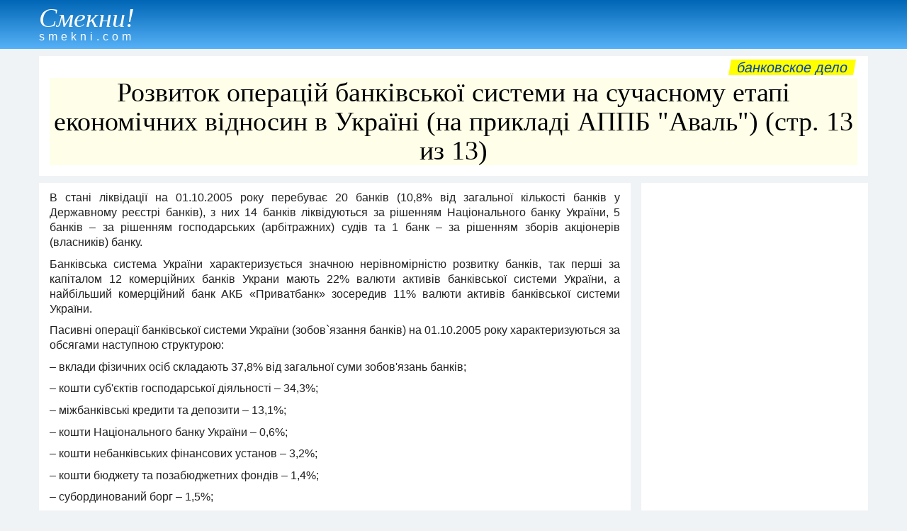

--- FILE ---
content_type: text/html
request_url: https://smekni.com/a/1543-13/rozvitok-operatsy-bankvsko-sistemi-na-suchasnomu-etap-ekonomchnikh-vdnosin-v-ukran-na-priklad-appb-aval-13/
body_size: 15825
content:
<!DOCTYPE html><html lang="ru"> <head><!-- Global site tag (gtag.js) - Google Analytics --><script async src="https://www.googletagmanager.com/gtag/js?id=UA-172160939-1"></script><script>window.dataLayer = window.dataLayer || [];function gtag(){dataLayer.push(arguments);} gtag("js", new Date()); gtag("config", "UA-172160939-1");</script><meta charset="UTF-8"> <meta name="viewport" content="width=device-width, initial-scale=1"/> <title>Розвиток операцій банківської системи на сучасному етапі економічних відносин в Україні (на прикладі АППБ &quot;Аваль&quot;) (стр. 13 из 13)</title> <meta name="description" content="Структура банківської системи України та її динаміка. Національний банк України та його операції. Облік та аудит в банківській системі на сучасному етапі. Шляхи та напрямки розвитку операцій &quot;електронних технологій&quot; в банківській системі України. Стр. 13."> <link rel="canonical" href="https://smekni.com/a/1543-13/rozvitok-operatsy-bankvsko-sistemi-na-suchasnomu-etap-ekonomchnikh-vdnosin-v-ukran-na-priklad-appb-aval-13/" /> <style>body,div,h1,h2,h3,h4,h5,h6,li,ol,p,ul{padding:0;margin:0;line-height:1}h1,h2,h3,h4{line-height:1.1}body{font-family:Arial,Helvetica,"Arial Unicode MS",sans-serif;background-color:#f0f3f5;color:#222;font-size:16px;line-height:1.25}.header{margin-bottom:10px;padding:4px 0 1px;color:#fff;background-image:linear-gradient(#0066b5,#57b2f8)}.footer{padding:15px 0;background-color:#b8dbf8;text-align:right}.attn1{display:block;float:right;margin:-5px 4px 4px 4px;padding:1px 10px;font-size:20px;text-transform:lowercase;background-color:#ff0;transform:skewX(-10deg)}.small{font-size:14px}a{text-decoration:none;color:#0645ad}a:hover{text-decoration:underline}.clear{clear:both}.xscroll{overflow-x:auto;width:auto;white-space:nowrap;padding-bottom:7px;margin-bottom:10px}.sticky{position:-webkit-sticky;position:sticky;top:0}.left{float:left}.center{text-align:center}h1{font-family:"Arial Narrow";font-size:38px;font-weight:100;background-color:#ffffe9;color:#000;margin-bottom:5px;text-align:center}h2{font-size:24px;padding:6px 0 4px}h3{font-size:15px;padding:4px 0 2px}p{line-height:1.35;padding-bottom:.6em}ol,ul{margin-left:2em}li{margin-bottom:.5em}.article{text-align:justify}.infotext h1{font-size:20px;padding:2px 0;background-color:#fff}.infotext h2{font-size:18px}.infotext h3{font-size:17px}.wrapper{max-width:1200px;margin:auto;padding:0 15px}#ad3{text-align:center;margin:5px 0 6px;}*{box-sizing:border-box}.gridA>*{min-width:0;min-height:0}.sec0{grid-area:sec0}.sec1{grid-area:sec1}.sec2{grid-area:sec2}.sec3{grid-area:sec3}.sec4{grid-area:sec4;}.sec1,.sec2,.sec3,.sec4{padding:10px 15px;background-color:#fff}.gridA{display:grid;grid-template-areas:"sec1" "sec2" "sec3" "sec4";grid-column-gap:15px;grid-row-gap:10px}@media only screen and (min-width:1060px){.sec4{display:block;}#ad3{margin-top:-2px;}.gridA{grid-template-columns:1fr 320px;grid-template-rows:repeat(4,minmax(0,max-content)) 1fr;grid-template-areas:"sec1 sec1" "sec2 sec4" "sec3 sec4"}}.pagenav{margin:-5px 0 10px;text-align:center;font-size:18px}.pagenav p{display:inline-block;margin:0 16px;font-size:24px}.pagenav span{font-size:19px}.pnav1{display:inline-block;margin-right:10px;text-align:center;width:42px;height:42px;border-radius:21px}.pnav2{display:inline-block;margin-left:15px;margin-right:15px;margin-bottom:10px}.pnav1 span,.pnav2 span{position:relative;top:11px}.bkgd1{background-color:#fff}.bkgd2{background-color:#ffecb3}a:hover .pnav1{background:#f2f2f2}.inlbl{display:inline-block}.nextbtn{margin:10px 15px 2px;width:200px;text-align:center;padding:8px;color:#0000ed;border:1px solid #0000ed;border-radius:3px}a:hover .nextbtn{color:#fff;background:#0000ed}.img-a{float:left; margin:4px 15px 7px 0; max-width:100%;}a .name {display: inline-block;margin:2px 0 8px;color: #fff;}a:hover .name {font-weight: bold;}.name1 {font-family: Garamond, serif;font-size: 38px;font-style: italic;}.name2 {padding-top: 0px;letter-spacing: 5px;}</style> <script data-ad-client="ca-pub-4330891925037093" async src="https://pagead2.googlesyndication.com/pagead/js/adsbygoogle.js"></script></head><body> <div class="header"><div class="wrapper"><a href="../../../"><div class="name"><div class="name1">Смекни!</div><div class="name2">smekni.com</div></div></a></div></div> <div id="adTop"></div> <div class="wrapper"><div class="gridA"> <div class="sec1"><div class="attn1"><a href="../../../s/bankovskoe-delo/">Банковское дело</a></div><div class="clear"></div><h1>Розвиток операцій банківської системи на сучасному етапі економічних відносин в Україні (на прикладі АППБ &quot;Аваль&quot;) (стр. 13 из 13)</h1></div> <div class="sec2"><div class="article"><div class="infotext"><p>В стані ліквідації на 01.10.2005 року перебуває 20 банків (10,8% від загальної кількості банків у Державному реєстрі банків), з них 14 банків ліквідуються за рішенням Національного банку України, 5 банків – за рішенням господарських (арбітражних) судів та 1 банк – за рішенням зборів акціонерів (власників) банку.</p> <p>Банківська система України характеризується значною нерівномірністю розвитку банків, так перші за капіталом 12 комерційних банків Украни мають 22% валюти активів банківської системи України, а найбільший комерційний банк АКБ «Приватбанк» зосередив 11% валюти активів банківської системи України.</p> <p>Пасивні операції банківської системи України (зобов`язання банків) на 01.10.2005 року характеризуються за обсягами наступною структурою:</p> <p>– вклади фізичних осіб складають 37,8% від загальної суми зобов&#39;язань банків;</p> <p>– кошти суб&#39;єктів господарської діяльності – 34,3%;</p> <p>– міжбанківські кредити та депозити – 13,1%;</p> <p>– кошти Національного банку України – 0,6%;</p> <p>– кошти небанківських фінансових установ – 3,2%;</p> <p>– кошти бюджету та позабюджетних фондів – 1,4%;</p> <p>– субординований борг – 1,5%;</p> <p>– цінні папери власного боргу – 0,7%;</p> <p>– кредити, отримані від міжнародних та інших фінансових організацій – 1,7%;</p> <p>– інші зобов`язання – 5,7%.</p> <p>У 2005 році банки мають таку структуру вкладів населення з точки зору строковості та стійкості джерел пасивів банків:</p> <p>– строкові вклади складають 46623,7 млн. грн. або 76,3% від загальної суми вкладень;</p> <p>– вклади до запитання – 14455,6 млн. грн. або 23,7%. Населення віддає перевагу вкладам в національній валюті, які складають 57,4% від загальної суми вкладів фізичних осіб.</p> <p>Станом на 01.10.2005 за 9 місяців 2005 року чисті активи (загальні активи за мінусом сформованих резервів за активними операціями) в банківській системі України збільшилися на 36,8% і становлять 183754,4 млн. грн. Загальні активи збільшились на 35,8% (за відповідний період минулого року – на 34,1%) і складають 192093,1 млн. грн., в т.ч. нерезиденти – 5,0% від загальних активів.</p> <p>Збільшення загальних активів відбулось за рахунок збільшення кредитів, наданих банками – на 42716,0 млн. грн. або на 43,9% (з них: кредитів, що надані суб&#39;єктам господарської діяльності – на 25881,7 млн. грн. або на 35,5%, кредитів фізичним особам – на 11542,9 млн. грн. або на 79,1%), вкладень в цінні папери – на 4005,0 млн. грн. або на 49,1%, дебіторської заборгованості – на 909,2 млн. грн. або на 73,5%, основних засобів та нематеріальних активів – на 1258,1 млн. грн. або на 14,0%, нарахованих доходів до отримання – на 450,5 млн. грн. або на 31,7%.</p> <p>Станом на 01.10.2005 року банківська система України має таку структуру загальних активів (активних операцій):</p> <p>– високоліквідні активи складають – 12,9% від суми загальних активів;</p> <p>– кредитні операції – 72,8%;</p> <p>– вкладення в цінні папери – 6,3%;</p> <p>– дебіторська заборгованість – 1,1%;</p> <p>– основні засоби та нематеріальні активи – 5,3%;</p> <p>– нараховані доходи до отримання – 1,0%;</p> <p>– інші активи – 0,6% від суми загальних активів.</p> <p>Проведений аналіз показав, що пріоритетним напрямком розвитку банківської системи України за останні 5 років є активне залучення коштів населення та відповідно кредитування фізичних осіб, що здійснює вплив на:</p> <p>– залучення коштів позабанківського готівкового обороту в банківську</p> <p>систему та переведенню готівкового обороту в безготівкову форму з</p> <p>включенням механізмів банківського мультиплікатора грошей;</p> <p>– легалізації готівкового «доларового» сегменту обороту та залучення цих коштів в банківську систему;</p> <p>Для реалізації цього стратегічного плану використовуються перспективні «електронні технології» банківських операцій:</p> <p>– системи віддаленого керування банківськими операціями з власних рахунків;</p> <p>– системи «швидкісних» Інтернет – грошових переводів у будь-яку точку світу через кордони держав;</p> <p>– системи платіжних пластикових карток з можливістю цілодобового обслуговування, яке замінює готівкові кошти.</p> <p>Впровадження нових «електронних технологій» дозволить залучити в банківську систему України додаткового від 30 до 100 млрд. грн., тобто наростити активи банків (з врахуванням грошового мультиплікатора) майже вдвічі.</p> </div><div class="clear"></div><div id="ad1">&nbsp;</div></div></div> <div class="sec3"><div class="pagenav"><div class="inlbl"><a href="../../../a/1543-12/rozvitok-operatsy-bankvsko-sistemi-na-suchasnomu-etap-ekonomchnikh-vdnosin-v-ukran-na-priklad-appb-aval-12/"><div class="nextbtn">назад</div></a></div><div class="clear"></div><a href="../../../a/1543/rozvitok-operatsy-bankvsko-sistemi-na-suchasnomu-etap-ekonomchnikh-vdnosin-v-ukran-na-priklad-appb-aval/"><div class="pnav1"><span>1</span></div></a><a href="../../../a/1543-2/rozvitok-operatsy-bankvsko-sistemi-na-suchasnomu-etap-ekonomchnikh-vdnosin-v-ukran-na-priklad-appb-aval-2/"><div class="pnav1"><span>2</span></div></a><a href="../../../a/1543-3/rozvitok-operatsy-bankvsko-sistemi-na-suchasnomu-etap-ekonomchnikh-vdnosin-v-ukran-na-priklad-appb-aval-3/"><div class="pnav1"><span>3</span></div></a><a href="../../../a/1543-4/rozvitok-operatsy-bankvsko-sistemi-na-suchasnomu-etap-ekonomchnikh-vdnosin-v-ukran-na-priklad-appb-aval-4/"><div class="pnav1"><span>4</span></div></a><a href="../../../a/1543-5/rozvitok-operatsy-bankvsko-sistemi-na-suchasnomu-etap-ekonomchnikh-vdnosin-v-ukran-na-priklad-appb-aval-5/"><div class="pnav1"><span>5</span></div></a><a href="../../../a/1543-6/rozvitok-operatsy-bankvsko-sistemi-na-suchasnomu-etap-ekonomchnikh-vdnosin-v-ukran-na-priklad-appb-aval-6/"><div class="pnav1"><span>6</span></div></a><a href="../../../a/1543-7/rozvitok-operatsy-bankvsko-sistemi-na-suchasnomu-etap-ekonomchnikh-vdnosin-v-ukran-na-priklad-appb-aval-7/"><div class="pnav1"><span>7</span></div></a><a href="../../../a/1543-8/rozvitok-operatsy-bankvsko-sistemi-na-suchasnomu-etap-ekonomchnikh-vdnosin-v-ukran-na-priklad-appb-aval-8/"><div class="pnav1"><span>8</span></div></a><a href="../../../a/1543-9/rozvitok-operatsy-bankvsko-sistemi-na-suchasnomu-etap-ekonomchnikh-vdnosin-v-ukran-na-priklad-appb-aval-9/"><div class="pnav1"><span>9</span></div></a><a href="../../../a/1543-10/rozvitok-operatsy-bankvsko-sistemi-na-suchasnomu-etap-ekonomchnikh-vdnosin-v-ukran-na-priklad-appb-aval-10/"><div class="pnav1"><span>10</span></div></a><a href="../../../a/1543-11/rozvitok-operatsy-bankvsko-sistemi-na-suchasnomu-etap-ekonomchnikh-vdnosin-v-ukran-na-priklad-appb-aval-11/"><div class="pnav1"><span>11</span></div></a><a href="../../../a/1543-12/rozvitok-operatsy-bankvsko-sistemi-na-suchasnomu-etap-ekonomchnikh-vdnosin-v-ukran-na-priklad-appb-aval-12/"><div class="pnav1"><span>12</span></div></a><div class="pnav1 bkgd2"><span>13</span></div></div></div> <div class="sec4"><div id="ad2" class="sticky center"><script async src="https://pagead2.googlesyndication.com/pagead/js/adsbygoogle.js"></script><!-- SM-vertical --><ins class="adsbygoogle" style="display:block" data-ad-client="ca-pub-4330891925037093" data-ad-slot="7467511690" data-ad-format="auto" data-full-width-responsive="true"></ins><script>(adsbygoogle = window.adsbygoogle || []).push({}); </script></div></div> </div></div> <div class="footer"><div class="wrapper"> <div class="left"><a href="../../../contact/">НАПИШИТЕ НАМ</a></div> <div class="small">Copyright &copy; Smekni.com. All rigths reserved.</div> </div></div> <script src="../../../scripts.js"></script> </body></html>

--- FILE ---
content_type: text/html; charset=utf-8
request_url: https://www.google.com/recaptcha/api2/aframe
body_size: 269
content:
<!DOCTYPE HTML><html><head><meta http-equiv="content-type" content="text/html; charset=UTF-8"></head><body><script nonce="lN-JBqqZTn8DwtjFCVk0Pw">/** Anti-fraud and anti-abuse applications only. See google.com/recaptcha */ try{var clients={'sodar':'https://pagead2.googlesyndication.com/pagead/sodar?'};window.addEventListener("message",function(a){try{if(a.source===window.parent){var b=JSON.parse(a.data);var c=clients[b['id']];if(c){var d=document.createElement('img');d.src=c+b['params']+'&rc='+(localStorage.getItem("rc::a")?sessionStorage.getItem("rc::b"):"");window.document.body.appendChild(d);sessionStorage.setItem("rc::e",parseInt(sessionStorage.getItem("rc::e")||0)+1);localStorage.setItem("rc::h",'1769740010418');}}}catch(b){}});window.parent.postMessage("_grecaptcha_ready", "*");}catch(b){}</script></body></html>